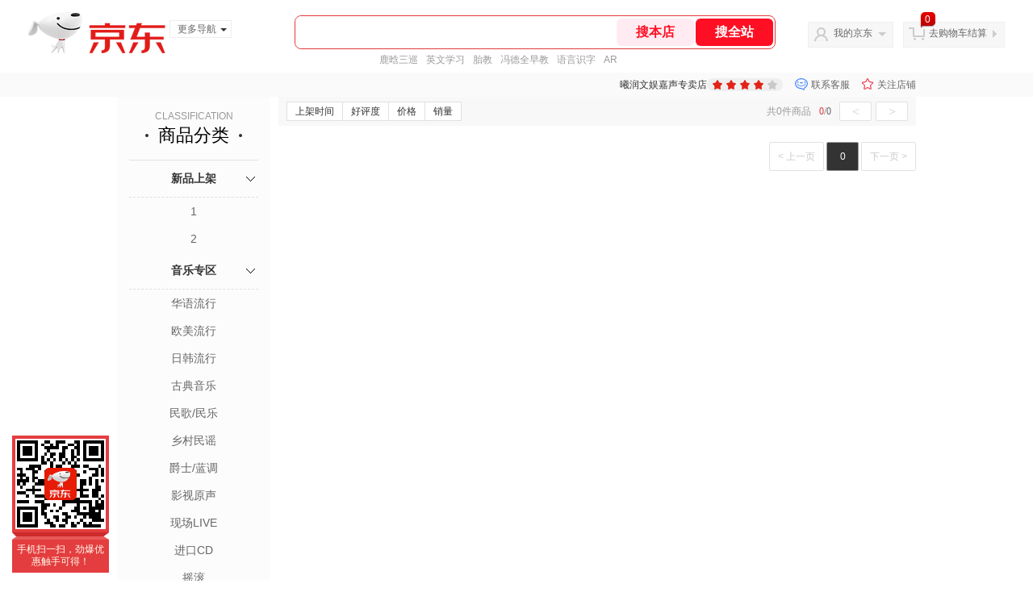

--- FILE ---
content_type: text/html;charset=utf-8
request_url: https://gia.jd.com/y.html?v=0.7801523531120547&o=mall.jd.com/view_search-1312101-11305556-99-1-20-1.html
body_size: 37
content:
var jd_risk_token_id='KBLYAXTHOH5WTSID7SNFZ76UXOO754UQ5AAFOUVOFCO7HL4ELCKKTLZE7P7KIQ27GLKCM6P2RJ73M';

--- FILE ---
content_type: text/html;charset=utf-8
request_url: https://gia.jd.com/fcf.html?a=7TJI7TceW0Pu7Tce7TZ37Tce7Tce7T7L7TcezlP47Tce7TZ37Tce7Tce7T7L7TceWIAewGAB6SAewdwPwHcPw4wPwH7QWIAewGAB6SAewQ6EwLc*il%3ClZBfHwHPQO0FbiT2jZl7HwH7HiQctFTZG7Tce7T7L7TceJGAewGAB6SAewHcuZGDxZSDx7Tce7T7L7TceFGAewGAB6SAewH%3CPwHcPw4wPwH7X7Tce7TZ37TcezgNszIEUFIEHzljPw4FlygfthtZPih7HyIjxwB%3CewT2xvT%3CxwB2kZTAlvT4EvT%3CCwH2CwSEoJ0ks7Tce7T7L7TceWhwPwHcPwj%3CPwHcPwHcPw4wPwH7xySAewGAB6SAewGAewGAe6eAewQpjiGAewGAB6SAew4AtA%3CkLRLJwTAJOS%3CCv6AFhAk7cTAAtT4F6R4WlAf7vTAjBSACiZ%3C9SA%3C76gAC06Poeg4bSS%3Cp7gPoBZ4PTSjNKZPZcZP7ORkNLffRTfjcjwjbL6HZyf4kKZjolZPwlZj9RSNNfA%3C%3CPwHcPZj6/
body_size: -19
content:
L3VX6FOB5CY3SWR2MP2DIZCNK64UUETD5YH525YDLUMO3NY7X2IBCZZCQDZF7WBAK3RRVZ3GYCKKWOG3D7I6WWPVZI

--- FILE ---
content_type: text/plain;charset=UTF-8
request_url: https://api.m.jd.com/
body_size: 66
content:
{"alterationinfo":null,"appidStatuscode":0,"code":0,"dd":"","fixedinfo":null,"interval":300,"openall":1,"openalltouch":1,"processtype":1,"traceId":"7793438.78042.17643784344740291","whwswswws":"BApXWDc0uzv9AAeaUq-XR-JLvbS3dPU4qBiZ2gwZo9xJ1Mv18N4-28XSyjnn8ZNNwd-Jc4KPf17zhWOQ"}

--- FILE ---
content_type: text/javascript;charset=utf-8
request_url: https://chat1.jd.com/api/checkChat?callback=jQuery1479722&shopId=966145&_=1764378431165
body_size: 245
content:
jQuery1479722({"chatDomain":"chat.jd.com","chatUrl":"https://chat.jd.com/index.action?_t=&shopId=966145","code":3,"hasEntryGroup":0,"hotShop":false,"mock":false,"rank3":0,"seller":"曦润文娱嘉声专卖店","shopId":966145,"subCode":0,"venderId":10110885});

--- FILE ---
content_type: text/plain;charset=UTF-8
request_url: https://api.m.jd.com/
body_size: 67
content:
{"alterationinfo":null,"appidStatuscode":0,"code":0,"dd":"","fixedinfo":null,"interval":300,"openall":1,"openalltouch":1,"processtype":1,"traceId":"7793435.78042.17643784333100064","whwswswws":"BApXWvsEuzv9AAeaUq-XR-JLvbS3dPU4qBiZ2gwZo9xJ1Mv18N4-28XSyjnn8ZNNwd-Jc4KPf1wKIcYc"}